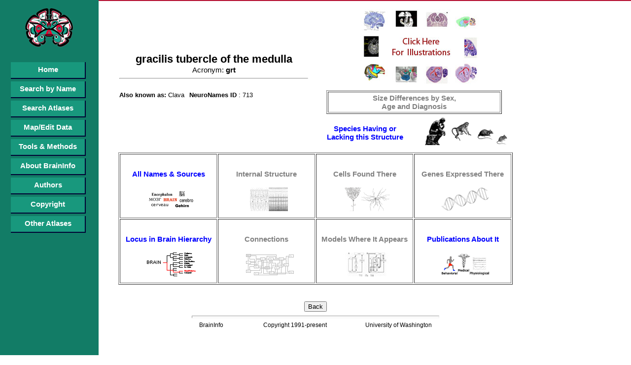

--- FILE ---
content_type: text/html; charset=utf-8
request_url: http://www.braininfo.org/centraldirectory.aspx?ID=713
body_size: 13449
content:


<!DOCTYPE html PUBLIC "-//W3C//DTD XHTML 1.0 Transitional//EN" "http://www.w3.org/TR/xhtml1/DTD/xhtml1-transitional.dtd">

<html xmlns="http://www.w3.org/1999/xhtml">
<head id="ctl00_webHead"><meta http-equiv="X-UA-Compatible" content="IE=EDGE" /><title>
	BrainInfo
</title><meta http-equiv="X-Frame-Options" content="allow" /><link href="App_Themes/BI_All/Default.css" rel="stylesheet" type="text/css" /><link rel="stylesheet" href="http://code.jquery.com/ui/1.11.1/themes/smoothness/jquery-ui.css" /><link rel="shortcut icon" href="/favicon.ico" type="image/x-icon" /><link rel="icon" href="/favicon.ico" type="image/x-icon" />
    <script type="text/javascript" src="http://code.jquery.com/jquery-1.10.2.js"></script>
    <script type="text/javascript" src="http://code.jquery.com/ui/1.11.1/jquery-ui.js"></script>

    <style type="text/css">
        a:link {
            color: #0000ff;
        }

        a:visited {
            color: #0000ff;
        }
    </style>
    <script src="EverySite.js" type="text/javascript" language="javascript"></script>
    <!-- Global site tag (gtag.js) - Google Analytics -->
<script async src="https://www.googletagmanager.com/gtag/js?id=UA-84674578-1"></script>
<script>
  window.dataLayer = window.dataLayer || [];
  function gtag(){dataLayer.push(arguments);}
  gtag('js', new Date());

  gtag('config', 'UA-84674578-1');
</script>

    
    <meta name="google-site-verification" content="_-HwexbCAXOw0IYlVC8NQ5zBBBRzVIjLkLpYZ9o4WDU" /></head>
<body id="webBody" onload="SetEverySiteNavHeight();">
    <form name="aspnetForm" method="post" action="./centraldirectory.aspx?ID=713" id="aspnetForm">
<div>
<input type="hidden" name="__VIEWSTATE" id="__VIEWSTATE" value="/[base64]/[base64]/[base64]" />
</div>

<div>

	<input type="hidden" name="__VIEWSTATEGENERATOR" id="__VIEWSTATEGENERATOR" value="2FD10E21" />
</div>
        <div id="content">
            
    <div style="text-align: center; width: 800px;">
        <table id="mainTable" width="800px" cellpadding="0" cellspacing="2">
            <tr>
                <td style="width: 400px;">
                    <span style="font-size: 22px; font-weight: bolder;">
                        <span id="ctl00_MainContent_lblTerm">gracilis tubercle of the medulla</span></span><br />
                    <span id="ctl00_MainContent_theAcronym" style="font-size: 4;">Acronym: <span style="font-weight: bolder;">
                        <span id="ctl00_MainContent_lblAcronym">grt</span></span></span>
                    <hr />
                    <div style="text-align: left;">
                        
                        <br />
                        <span style="font-size: 13px; line-height: 18px; text-align: left;"><b>Also known as: </b><span id="ctl00_MainContent_lblSynonyms">Clava</span></span><span style="padding-left: 10px; font-size: 13px; line-height: 18px; text-align: left;"><b>NeuroNames ID</b> : <span id="ctl00_MainContent_lblNeuronameId">713</span></span>
                    </div>
                    <br />
                </td>
                <td style="width: 380px; padding-left:20px;">
                    <a id="ctl00_MainContent_ihlShowIt" title="For Illustrations: Click Here" href="ShowItHier.aspx?questID=713" style="display:inline-block;border-width:0px;padding-left: 20px;"><img title="For Illustrations: Click Here" src="gifs/brain.jpg" alt="" style="border-width:0px;" /></a>
                    <br />
                    <div style="margin-left: 15px; margin-top:10px;">
                    <table width="356px" cellpadding="3" cellspacing="2" border="1">
                        <tr>
                            <td>
                                <a id="ctl00_MainContent_hlSizeDifference" disabled="disabled" class="central_directory_link" style="display:inline-block;color:Gray;width:178px;font-size: 15px; font-weight: bolder;">Size Differences by Sex, Age and Diagnosis</a>
                            </td>
                        </tr>
                    </table>
                    </div>
                    <table>
                        <tr>
                            <td>
                                    <a id="ctl00_MainContent_hlSpecies" class="central_directory_link" href="whatspecies.aspx?questID=713" style="display:inline-block;width:180px;font-size: 15px; font-weight: bolder; vertical-align: middle;">Species Having or Lacking this Structure</a>
                            </td>
                            <td>
                                <a id="ctl00_MainContent_ihlSpecies" title="Some Species Known to Have It" href="whatspecies.aspx?questID=713" style="display:inline-block;border-width:0px;height:70px;width:176px;margin-left: 25px;"><img title="Some Species Known to Have It" src="gifs/SpeciesIcon.GIF" alt="" style="border-width:0px;" /></a>
                            </td>
                        </tr>
                    </table>
                </td>
            </tr>
        </table>
        <table width="800px" cellpadding="3" cellspacing="2" border="1">
            <tr style="height: 130px;">
                <td style="width: 25%">
                    <p style="font-size: 15px; font-weight: bolder;">
                        <a id="ctl00_MainContent_hlOtherNames" class="central_directory_link" href="synonyms.aspx?questID=713">All Names & Sources</a>
                    </p>
                    <a id="ctl00_MainContent_ihlOtherNames" title="All Names &amp; Sources" class="central_directory_image" href="synonyms.aspx?questID=713" style="display:inline-block;border-width:0px;height:48px;width:90px;"><img title="All Names &amp; Sources" src="gifs/SynonymsIcon.GIF" alt="" style="border-width:0px;" /></a>
                </td>
                <td style="width: 25%">
                    <p style="font-size: 15px; font-weight: bolder;">
                        <a id="ctl00_MainContent_hlInternalStructure" disabled="disabled" class="central_directory_link" style="color:Gray;">Internal Structure</a>
                    </p>
                    <a id="ctl00_MainContent_ihlInternalStructure" disabled="disabled" title="Internal Structure" class="central_directory_image" style="display:inline-block;border-width:0px;height:48px;width:90px;"><img title="Internal Structure" src="gifs/grayinternalstructure.gif" alt="" style="border-width:0px;" /></a>
                </td>
                <td style="width: 25%">
                    <p style="font-size: 15px; font-weight: bolder;">
                        <a id="ctl00_MainContent_hlCells" disabled="disabled" class="central_directory_link" style="color:Gray;">Cells Found There</a>
                    </p>
                    <a id="ctl00_MainContent_ihlCells" disabled="disabled" title="Cells Found There" class="central_directory_image" style="display:inline-block;border-width:0px;height:48px;width:90px;"><img title="Cells Found There" src="gifs/graycell.gif" alt="" style="border-width:0px;" /></a>
                </td>
                <td style="width: 25%">
                    <p style="font-size: 15px; font-weight: bolder;">
                        <a id="ctl00_MainContent_hlGenes" disabled="disabled" class="central_directory_link" style="color:Gray;">Genes Expressed There</a>
                    </p>
                    <a id="ctl00_MainContent_ihlGenes" disabled="disabled" title="Genes Expressed There" class="central_directory_image" style="display:inline-block;border-width:0px;height:48px;width:90px;"><img title="Genes Expressed There" src="gifs/graygeneexpressionicon.gif" alt="" style="border-width:0px;" /></a>
                </td>
            </tr>
            <tr style="height: 130px;">
                <td>
                    <p style="font-size: 15px; font-weight: bolder;">
                        <a id="ctl00_MainContent_hlHierarchyLocation" class="central_directory_link" href="whereisit.aspx?language=0&amp;requestID=ID713&amp;parentID=ID698&amp;originalID=ID713">Locus in Brain Hierarchy</a>
                    </p>
                    <a id="ctl00_MainContent_ihlHierarchyLocation" title="Locus in Brain Hierarchy" class="central_directory_image" href="whereisit.aspx?language=0&amp;requestID=ID713&amp;parentID=ID698&amp;originalID=ID713" style="display:inline-block;border-width:0px;height:48px;width:90px;"><img title="Locus in Brain Hierarchy" src="gifs/hierarchy.GIF" alt="" style="border-width:0px;" /></a>
                </td>
                <td>
                    <p style="font-size: 15px; font-weight: bolder;">
                        <a id="ctl00_MainContent_hlConnectivity" disabled="disabled" class="central_directory_link" style="color:Gray;">Connections</a>
                    </p>
                    <a id="ctl00_MainContent_ihlConnectivity" disabled="disabled" title="Connections" class="central_directory_image" style="display:inline-block;border-width:0px;height:48px;width:90px;"><img title="Connections" src="gifs/grayconnections.GIF" alt="" style="border-width:0px;" /></a>
                </td>
                <td>
                    <p style="font-size: 15px; font-weight: bolder;">
                        <a id="ctl00_MainContent_hlOtherModels" disabled="disabled" class="central_directory_link" style="color:Gray;">Models Where It Appears</a>
                    </p>
                    <a id="ctl00_MainContent_ihlOtherModels" disabled="disabled" title="Models Where It Appears" class="central_directory_image" style="display:inline-block;border-width:0px;height:48px;width:90px;"><img title="Models Where It Appears" src="gifs/grayothermodels2.jpg" alt="" style="border-width:0px;" /></a>
                </td>
                <td>
                    <p style="font-size: 15px; font-weight: bolder;">
                        <a id="ctl00_MainContent_hlWhatIsWritten" class="central_directory_link" href="IndexWhatIsWrittenPre.aspx?questID=713">Publications About It</a>
                    </p>
                    <a id="ctl00_MainContent_ihlWhatIsWritten" title="Publications About It" class="central_directory_image" href="IndexWhatIsWrittenPre.aspx?questID=713" style="display:inline-block;border-width:0px;height:48px;width:90px;"><img title="Publications About It" src="gifs/publications.GIF" alt="" style="border-width:0px;" /></a>
                </td>
            </tr>
        </table>
        <br /><br />
        <input type="button" id="btnBack" name="btnBack" value="Back" onclick="retrace()" />

        <hr style="size:5px; width: 500px;" size="5"/>
<font style="font-family:Arial, Verdana;font-size: 12px;">
BrainInfo&nbsp;&nbsp;&nbsp;&nbsp;&nbsp;&nbsp;&nbsp;&nbsp;&nbsp;&nbsp;&nbsp;&nbsp;&nbsp;&nbsp;&nbsp;&nbsp;&nbsp;&nbsp;&nbsp;&nbsp;&nbsp;&nbsp;&nbsp;&nbsp;&nbsp;&nbsp;&nbsp;Copyright 1991-present&nbsp;&nbsp;&nbsp;&nbsp;&nbsp;&nbsp;&nbsp;&nbsp;&nbsp;&nbsp;&nbsp;&nbsp;&nbsp;&nbsp;&nbsp;&nbsp;&nbsp;&nbsp;&nbsp;&nbsp;&nbsp;&nbsp;&nbsp;&nbsp;&nbsp;&nbsp;University of Washington
</font>
    </div>

        </div>

        <div id="navigation">
            <div class="navImg">
                <img src="gifs/sidebarlogo.gif" alt="Brain Information Database" />
            </div>
            <br />
            <br />
            
            <ul>
                <li><a href="Default.aspx">Home</a></li>
                <li><a href="SearchByName.aspx">Search by Name</a></li>
                <li><a href="SearchAtlas.aspx">Search Atlases</a></li>
                <div id="ctl00_pnlFullMenu">
	
                    <li><a href="MapViewData.aspx">Map/Edit Data</a></li>
                
</div>
                <li><a href="ToolsMethod.aspx">Tools &amp; Methods</a></li>
                <li><a href="aboutBrainInfo.aspx">About BrainInfo</a></li>
                <li><a href="Authors.aspx">Authors</a></li>
                <li><a href="copyright.aspx">Copyright</a></li>
                <li><a href="OtherAtlases.aspx">Other Atlases</a></li>
            </ul>
        </div>
    </form>
</body>
</html>
